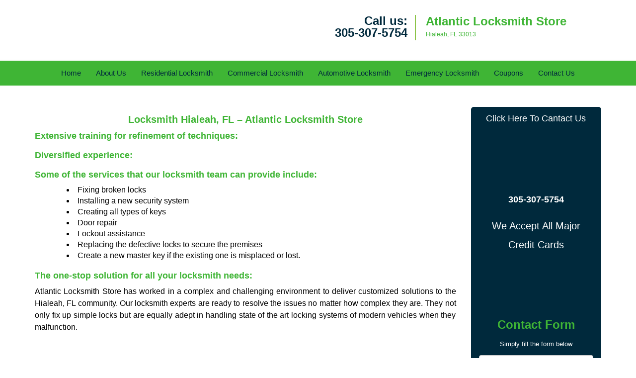

--- FILE ---
content_type: text/html
request_url: https://hialeah.atlantic-locksmith-store.com/locksmith.html
body_size: 4124
content:
<!DOCTYPE html><html lang="en"><head><meta charset="utf-8"><meta name="viewport" content="width=device-width, initial-scale=1"><meta name="keywords" content="locksmith, locks, keys, home"/><meta name="description" content="locksmith Anything mechanical or electronic can stop working without any rhyme or reason. Getting locked out of your car in the middle of the night in"/><meta name="og:keywords" content="locksmith, locks, keys, home"/><meta name="og:description" content="locksmith Anything mechanical or electronic can stop working without any rhyme or reason. Getting locked out of your car in the middle of the night in"/><meta name="og:title" content="Locksmith Hialeah, FL – Atlantic Locksmith Store"/><meta name="og:url" content="https://hialeahatlantic-locksmith-store.com/locksmith.html"/><meta name="og:image" content="https://atlantic-locksmith-store.com/userfiles/newls-2/images/NEWLS-5-68-64-mod/logo-68-64-mod.webp"/><meta name="twitter:keywords" content="locksmith, locks, keys, home"/><meta name="twitter:description" content="locksmith Anything mechanical or electronic can stop working without any rhyme or reason. Getting locked out of your car in the middle of the night in"/><meta name="twitter:site" content="atlantic-locksmith-store"/><meta name="twitter:title" content="Locksmith Hialeah, FL – Atlantic Locksmith Store"/><meta name="twitter:url" content="https://hialeahatlantic-locksmith-store.com/locksmith.html"/><meta name="twitter:image" content="https://atlantic-locksmith-store.com/userfiles/newls-2/images/NEWLS-5-68-64-mod/logo-68-64-mod.webp"/><meta name="twitter:card" content="summery"/><title>Locksmith Hialeah, FL – Atlantic Locksmith Store</title><link rel="canonical" href="https://hialeah.atlantic-locksmith-store.com/locksmith.html"><link rel="icon" href="/userfiles/newls-2/files/73.png" type="image/png"><link rel="preconnect" href="https://fonts.gstatic.com" crossorigin><link rel="preload" href="fonts/fontawesome-webfont.woff2?v=4.3.0" as="font" type="font/woff2" crossorigin><link href="https://fonts.googleapis.com/css?family=Open+Sans:800,700,600,400,300&amp;display=swap"><link href="https://fonts.googleapis.com/css?family=Raleway:800,700,600,400,300&amp;display=swap"><link href="https://fonts.googleapis.com/css?family=Roboto:800,700,600,400,300&amp;display=swap"><link rel="stylesheet" href="/css/bootstrap.min.css"><link rel="stylesheet" href="/css/style.min.css"><link media="print" onload="this.media='all'" href="/css/custom.locksmith.css" rel="stylesheet"/><!--[if lte IE 8]><script src="/scripts/respond-1.1.0.min.js"></script><![endif]--><!--[if lt IE 9]><script src="/scripts/html5shiv.js"></script><![endif]--><script>document.cookie='resolution='+Math.max(screen.width,screen.height)+("devicePixelRatio" in window ? ","+devicePixelRatio : ",1")+'; path=/';</script><script defer type="application/ld+json">{
    "@context": "https://schema.org",
    "@type": "https://atlantic-locksmith-store.com.hialeah.atlantic-locksmith-store.com/#localbusiness",
    "name": "Atlantic Locksmith Store",
    "url": "https://atlantic-locksmith-store.com.hialeah.atlantic-locksmith-store.com",
    "logo": "https://atlantic-locksmith-store.com/userfiles/newls-2/images/NEWLS-5-68-64-mod/logo-68-64-mod.webp",
    "img": "https://atlantic-locksmith-store.com/userfiles/newls-2/images/NEWLS-5-68-64-mod/1-Locksmith.webp",
    "description": "locksmith Anything mechanical or electronic can stop working without any rhyme or reason. Getting locked out of your car in the middle of the night in",
    "telephone": "305-307-5754",
    "address": {
        "@type": "PostalAddress",
        "streetAddress": "46 E 49th St Suite: 3",
        "addressLocality": "Hialeah",
        "addressRegion": "FL",
        "postalCode": "33013",
        "addressCountry": "US"
    },
    "openingHoursSpecification": [
        {
            "@type": "OpeningHoursSpecification",
            "dayOfWeek": [
                "Mon",
                "Tue",
                "Wed",
                "Thu",
                "Fri",
                "Sat",
                "Sun"
            ],
            "opens": "00:00",
            "closes": "23:59"
        }
    ],
    "paymentAccepted": [
        "Cash",
        "Credit Card"
    ],
    "currenciesAccepted": "USD",
    "sameAs": [
        "https://www.facebook.com/pages/Atlantic-Locksmith-Store-Hialeah/1192218967470301"
    ],
    "areaServed": [
        {
            "@type": "City",
            "name": "Hialeah"
        }
    ],
    "services": {
        "serviceType": [
            "Residential Locksmith Services",
            "Commercial Locksmith Services",
            "Emergency Locksmith Services",
            "Automotive Locksmith Services"
        ]
    }
}</script></head><body><section id="header"><div class="container"><div class="row"><div class="logo col-sm-4"><a href="/"><picture class="lazily-loaded-picture"><source srcset="" data-placeholder-srcset="" data-srcset="/userfiles/newls-2/images/NEWLS-5-68-64-mod/logo-68-64-mod.webp" type="image/webp" class="lazy-source"><img data-get-size="1" width="240" height="80" src="" data-placeholder-srcset="" class="lazy-img" data-src="/userfiles/newls-2/images/NEWLS-5-68-64-mod/logo-68-64-mod.webp" alt="Atlantic Locksmith Store" data-link="1"></picture></a></div><div class="header-contact col-sm-4"><p>Call us:<br><a href="tel:305-307-5754">305-307-5754</a></p></div><div class="header-info col-sm-4"><span class="h1">Atlantic Locksmith Store</span><p>Hialeah, FL 33013</p></div></div></div></section><div id="main-navigation"><div class="container"><div class="row"><div class="col-sm-12 navigation text-center"><nav class="navbar navbar-default"><button type="button" class="navbar-toggle collapsed" data-toggle="collapse" data-target="#fixed-collapse-navbar"><span class="sr-only">Toggle navigation</span><span class="icon-bar"></span><span class="icon-bar"></span><span class="icon-bar"></span></button><div class="collapse navbar-collapse nav-collapse" id="fixed-collapse-navbar"><ul class="nav navbar-nav"><li class=""><a href="/">Home</a></li><li class=""><a href="/about-us-locksmith-service.html">About Us</a></li><li class=""><a href="/residential-locksmith.html">Residential Locksmith</a></li><li class=""><a href="/commercial-locksmith.html">Commercial Locksmith</a></li><li class=""><a href="/automotive-locksmith.html">Automotive Locksmith</a></li><li class=""><a href="/emergency-locksmith.html">Emergency Locksmith</a></li><li class=""><a href="/coupons-locksmith-service.html">Coupons</a></li><li class=""><a href="/contact-us-locksmith-service.html">Contact Us</a></li></ul></div></nav></div></div></div></div><section id="content"><div class="container"><div class="row"><div class="col-sm-9"><div class="row"><div class="main-content col-sm-12"><h1 class="in0"><span class="in1">Locksmith </span><span class="in1">Hialeah, FL – Atlantic Locksmith Store</span></h1><div class="temp-content-holder temp-content-0"></div><div class="temp-content-holder temp-content-1"></div><h2 class="default-h3 old-h3 in4">Extensive training for refinement of techniques:</h2><div class="temp-content-holder temp-content-2"></div><h3 class="in6">Diversified experience:</h3><div class="temp-content-holder temp-content-3"></div><h3 class="in6">Some of the services that our locksmith team can provide include:</h3><ul><li class="in9"><picture class="lazily-loaded-picture"><source srcset="" data-placeholder-srcset="" data-srcset="/userfiles/newls-2/images/NEWLS-5-68-64-mod/1-Locksmith.webp" type="image/webp" class="lazy-source"><img alt="Atlantic Locksmith Store Hialeah, FL 305-307-5754 - 1-Locksmith" width="235px" height="200px" src="" data-placeholder-srcset="" class="lazy-img in10" data-src="/userfiles/newls-2/images/NEWLS-5-68-64-mod/1-Locksmith.webp" title="Atlantic Locksmith Store Hialeah, FL 305-307-5754"></picture>Fixing broken locks</li><li class="in9">Installing a new security system </li><li class="in9">Creating all types of keys</li><li class="in9">Door repair</li><li class="in9">Lockout assistance</li><li class="in9">Replacing the defective locks to secure the premises</li><li class="in9">Create a new master key if the existing one is misplaced or lost.</li></ul><h3 class="in6">The one-stop solution for all your locksmith needs:</h3><p class="in3">Atlantic Locksmith Store has worked in a complex and challenging environment to deliver customized solutions to the Hialeah, FL community. Our locksmith experts are ready to resolve the issues no matter how complex they are. They not only fix up simple locks but are equally adept in handling state of the art locking systems of modern vehicles when they malfunction.</p><div class="temp-content-holder temp-content-5"></div></div></div></div><div class="sidebar-wrapper col-sm-3 T2Hanimate" data-offset="90%" data-animation="fadeInLeft"><div id="sidebar"><div class="row"><div class="sidebar-block col-xs-12"><div class="sidebar-content"><p class="in20"><a href="/contact-us-locksmith-service.html">Click Here To Cantact Us</a></p><div class="in21"><a href="/contact-us-locksmith-service.html"><picture class="lazily-loaded-picture"><source srcset="" data-placeholder-srcset="" data-srcset="/userfiles/newls-2/images/NEWLS-5-68-64-mod/sb-cont-us-01.webp" type="image/webp" class="lazy-source"><img alt="Atlantic Locksmith Store Hialeah, FL 305-307-5754" width="180px" height="180px" src="" data-placeholder-srcset="" class="lazy-img in22" data-src="/userfiles/newls-2/images/NEWLS-5-68-64-mod/sb-cont-us-01.webp" title="Atlantic Locksmith Store Hialeah, FL 305-307-5754"></picture></a></div><p class="in20"><span class="in24"><a href="tel:305-307-5754"><strong>305-307-5754</strong></a></span></p></div></div><div class="sidebar-block col-xs-12"><div class="sidebar-content"><p id="" class="in25"><span class="in1"><span class="in27"><span class="in28">We Accept All Major Credit Cards</span></span></span></p><p class="in20"><picture class="lazily-loaded-picture"><source srcset="" data-placeholder-srcset="" data-srcset="/userfiles/newls-2/images/NEWLS-5-68-64-mod/credit-cards-004.webp" type="image/webp" class="lazy-source"><img alt="Atlantic Locksmith Store Hialeah, FL 305-307-5754 - credit-cards-004" width="212px" height="57px" src="" data-placeholder-srcset="" class="lazy-img in30" data-src="/userfiles/newls-2/images/NEWLS-5-68-64-mod/credit-cards-004.webp" title="Atlantic Locksmith Store Hialeah, FL 305-307-5754"></picture></p></div></div><div class="sidebar-block col-xs-12"><div class="sidebar-heading"><div class="reversed-h default-h2 old-h2">Contact Form</div></div><div class="sidebar-content"><form name="sidebarcontactus" method="post" class="contact-form sidebarform" id="sidebarcontactForm"><p class="sideabar-top-info">Simply fill the form below</p><div class="messageBox"></div><input type="text" placeholder="Name" name="sname" size="30" id="sidebar-name" class="required form-control" value="" title="Name Field required"><br><input type="text" placeholder="Phone" name="sphone" size="30" id="sidebar-phone" pattern="[0-9\-\_]+" class="required form-control" value="" title="Phone Field required"><br><input type="text" placeholder="Email" name="semail" size="30" id="sidebar-email" class="required email form-control" title="Email Field required" value=""><br><div class="clr"></div><textarea name="smessage" placeholder="Message" class="required form-control" id="sidebar-message" title="Message Field require"></textarea><br><script type="text/javascript">	let drawOnBootExecuted = false;

						document.addEventListener('DOMContentLoaded', function(event) { 
							if (!drawOnBootExecuted) {
								drawOnBoot();
								drawOnBootExecuted = true;
							}
						});</script><div class="BotRecaptcha"></div><br><input type="hidden" class="cp" name="captcha" value=""><input type="submit" name="ssubmit" value="Submit">	<input type="hidden" name="action" value="sendsidebar" class="submit"></form></div></div></div></div></div></div><section id="footer" class="mobile-pb80"><div class="container"><div class="row"><div class="col-sm-12 text-center footer_text"><div itemscope=""><div class="cardtitle in31"><span class="in32"><span class="in33">Atlantic Locksmith Store</span></span></div><p class="in20"><span class="in32">Atlantic Locksmith Store</span> | <span class="in32">Hours: </span><time datetime="Mo-Su" itemprop="openingHours"><span class="in32">Monday through Sunday, All day</span> </time>[ <a href="https://map.google.com" itemprop="maps" target="_blank" rel="noreferrer"><span class="in32">map &amp; reviews</span> </a>]<br><span class="in32">Phone:</span> <a href="tel:305-307-5754"><span class="in32">305-307-5754</span></a> | <a href="https://hialeah.atlantic-locksmith-store.com" itemprop="url"><span class="in32">https://hialeah.atlantic-locksmith-store.com</span></a></p><div itemprop="address" itemscope="" class="in42"><span class="in32">Hialeah, FL 33013 (Dispatch Location)</span></div></div><p class="in20"><a href="/"><span class="in32">Home</span></a> | <a href="/residential-locksmith.html"><span class="in32">Residential</span></a> | <a href="/commercial-locksmith.html"><span class="in32">Commercial</span></a> | <a href="/automotive-locksmith.html"><span class="in32">Automotive</span></a> | <a href="/emergency-locksmith.html"><span class="in32">Emergency</span></a> | <a href="/coupons-locksmith-service.html"><span class="in32">Coupons</span></a> | <a href="/contact-us-locksmith-service.html"><span class="in32">Contact Us</span></a></p><p class="in20"><a href="/locksmith-terms-and-conditions.html"><span class="in32">Terms &amp; Conditions</span></a> | <a href="/locksmith-price-list.html"><span class="in32">Price List</span></a><span class="in32">|</span><a href="/site-map.html"><span class="in32">Site-Map</span></a></p><p class="in57"><span class="in32">Copyright <strong>©</strong> Atlantic Locksmith Store 2016 - 2026 All rights reserved</span></p></div></div></div></section><a id="back-to-top" href="#header" class="text-center" aria-label="back to top"><i class="fa fa-arrow-up"></i><span class="d-none">top</span></a><div class="call-support show-mobile"><a href="tel:+13053075754" class="btn"><i class="fa fa-phone"></i> Call</a></div><style type="text/css"></style><script defer type="text/javascript" src="/scripts/jquery-1.12.4.min.js"></script><script defer type="text/javascript" src="/scripts/wow.js"></script><script defer type="text/javascript" src="/scripts/bootstrap.min.js"></script><script defer type="text/javascript" src="/scripts/owl.carousel.js"></script><script defer type="text/javascript" src="/scripts/jquery.prettyPhoto.js"></script><script defer type="text/javascript" src="/scripts/waypoints.js"></script><script defer type="text/javascript" src="/scripts/jquery.nivo.slider.js"></script><script defer type="text/javascript" src="/scripts/jquery.validate.js"></script><script defer type="text/javascript" src="/scripts/custom.js"></script></div></section><iframe class="fb-frame" src="https://www.facebook.com/plugins/share_button.php?href=https%3A%2F%2Fwww.facebook.com%2Fpages%2FAtlantic-Locksmith-Store-Hialeah%2F1192218967470301&layout&size&width=0&height=0&appId" width="0" height="0" scrolling="no" frameborder="0" allowfullscreen="true" target="_top" allow="autoplay; clipboard-write; encrypted-media; picture-in-picture"></iframe><script defer type="text/javascript" src="/scripts/locksmith.js"></script></body></html>

--- FILE ---
content_type: text/javascript
request_url: https://hialeah.atlantic-locksmith-store.com/scripts/locksmith.js
body_size: 1193
content:
$(document).ready(function(){
    $(document).on("images.loaded", function() {        
        let org_contents = {"temp-content-0":"<p>\u00a0<\/p>","temp-content-1":"<p class=\"in3\">Anything mechanical or electronic can stop working without any rhyme or reason. Getting locked out of your car in the middle of the night in remote terrain can be a nightmarish experience. More often than not, people behave strangely with majority of them panicking on the spot. Worse still, they start cursing their fate and do not think rationally. In such cases calling a locksmith\u00a0is the only solution as he or she can resolve the problem utilizing years of expertise and technical acumen to boot.<strong> <a href=\"\/\">Atlantic Locksmith Store<\/a><\/strong> would help you to unlock the most rogue locks with ease for it deploys professional\u00a0locksmiths to serve your needs.<\/p>","temp-content-2":"<p class=\"in3\">Gone are the days when simple locks were used because modern day security systems are more complex that their predecessors. In fact a modern lock consists of mechanical parts controlled by electronic circuitry. A sudden malfunction can make the whole system go haywire and put you in an uncomfortable position. We understand the problem and train our locksmith experts to get updated with new systems available in the market. With regular inputs, they are second to none in providing exemplary services to the customers.<\/p>","temp-content-3":"<p class=\"in3\">Modern lock systems are very demanding and require greater skills from the locksmith.\u00a0 Sometimes, only a simple mechanical rectification is all that is needed but in other cases a complete overhaul of the system is required. In short, a professional should have holistic knowledge and experience about simple stuff and complex installations of the locks. We are blessed with the presence of technicians who are masters of their trade and have enormous experience in handling lock and key systems pertaining to houses, offices and ware houses.<\/p>","temp-content-5":"<p class=\"in3\">Hire a locksmith today by dialing <a href=\"tel:305-307-5754\"><strong>305-307-5754<\/strong><\/a><\/p>"};
        if(typeof org_contents != 'string'){
            $.each(org_contents, function(k, v){
                let content_holder = $('.'+k);
                if(content_holder.length > 0){
                    content_holder.replaceWith(v);
                }
            });
        }
    });
})